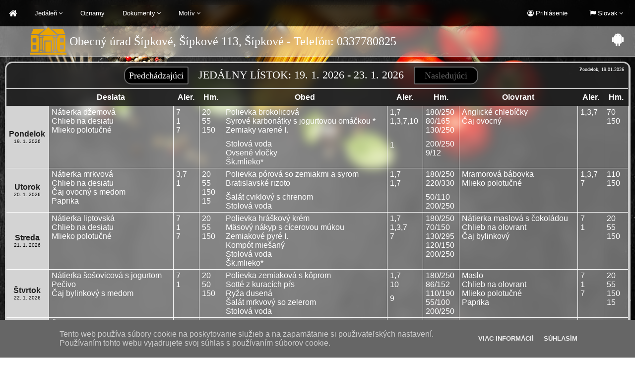

--- FILE ---
content_type: text/html; charset=utf-8
request_url: https://eskoly.sk/sipkove113
body_size: 62457
content:


<!DOCTYPE html PUBLIC "-//W3C//DTD XHTML 1.0 Transitional//EN" "http://www.w3.org/TR/xhtml1/DTD/xhtml1-transitional.dtd">
<html xmlns="http://www.w3.org/1999/xhtml">
<head><title>
	eSKOLY.SK
</title>
    <?php $Version = "1.2.7"; ?>
    <link rel="stylesheet" href="Styles/Content.css?v=&lt;?php echo $Version; ?>" type="text/css" /><link rel="stylesheet" href="Styles/Navbar.css?v=&lt;?php echo $Version; ?>" /><link rel="stylesheet" href="Styles/Login.css?v=&lt;?php echo $Version; ?>" type="text/css" /><link rel="stylesheet" href="Styles/loginmodal.css?v=&lt;?php echo $Version; ?>" type="text/css" /><link rel="stylesheet" href="//maxcdn.bootstrapcdn.com/font-awesome/4.7.0/css/font-awesome.css" /><link rel="stylesheet" href="Styles/jquery-ui.css" /><link href="App_Themes/modra/Style.css" type="text/css" rel="stylesheet" /></head>
<body id="ctl00_mainBody" class="bodyMain" style="background-image:url(../Images/Login/bgBack1.jpg);">
    <div class="vegitop1"></div>
    <form name="aspnetForm" method="post" action="/sipkove113" id="aspnetForm">
<div>
<input type="hidden" name="__EVENTTARGET" id="__EVENTTARGET" value="" />
<input type="hidden" name="__EVENTARGUMENT" id="__EVENTARGUMENT" value="" />
<input type="hidden" name="__VIEWSTATE" id="__VIEWSTATE" value="/[base64]/[base64]/[base64]/[base64]/[base64]/[base64]" />
</div>

<script type="text/javascript">
//<![CDATA[
var theForm = document.forms['aspnetForm'];
if (!theForm) {
    theForm = document.aspnetForm;
}
function __doPostBack(eventTarget, eventArgument) {
    if (!theForm.onsubmit || (theForm.onsubmit() != false)) {
        theForm.__EVENTTARGET.value = eventTarget;
        theForm.__EVENTARGUMENT.value = eventArgument;
        theForm.submit();
    }
}
//]]>
</script>


<script src="/WebResource.axd?d=lipyrfpptBstuiV7DPwxfTCWKTZDiUCFnRs4wCs8F6me0GBNoxdfwmxSSSKmrBILALH1ObRqDE8pow0Mz8RH6BNYOt01&amp;t=638314009380000000" type="text/javascript"></script>


<script type="text/javascript">
//<![CDATA[
if (typeof setCusrorDefault === 'function') setCusrorDefault();//]]>
</script>

<script src="/ScriptResource.axd?d=viGP4w4a-OKc0PxV4Z_7YG7ffsWRvhZEQb7VjzItc0N7bWnkysL44VTuRWncaNbnA6iT0aOVYklluZQSnFqzOLW1cqNXEDlEQSakL_oGh6DeNme7yPiSql5qHMCOa3cE2jQMptqsQxZmB-nW2Vmc4xQouWI1&amp;t=ffffffff9bc22534" type="text/javascript"></script>
<script src="/ScriptResource.axd?d=ipiNic4SdM1xD2xR6bXMZ5tqwrdcxfCUmFBZUzCeHKLgVLXdSJMj-LHYBeL3b42VDZPosrlsrXv5-vAKtkVTJwkIOugKKpqRNatpLfre79-1spKHUaSLKOZIFKkr8T2G9nVv2jjpWwX1Q87F1ALLKAGjKI44HPCfhSbtM_Ebue9cNJRP0&amp;t=ffffffff9bc22534" type="text/javascript"></script>
<script src="/ScriptResource.axd?d=29UB3i3fVW3Jh2sflKd5LUqEjUzpMTTDb4_8UrpT88kiDyazuq_b5XqivOabK-tprS8mnXcjjjQ8DfSnXMsRV8OrVH8SjgAyId3GHlbalkfqnYWNYENF5yPcRuz1Ehl2IhoMsCElp-cBZIng20sFtAuYtI01&amp;t=ffffffff9bc22534" type="text/javascript"></script>
<div>

	<input type="hidden" name="__VIEWSTATEGENERATOR" id="__VIEWSTATEGENERATOR" value="0FEFF468" />
	<input type="hidden" name="__EVENTVALIDATION" id="__EVENTVALIDATION" value="/wEWGgLY3YDIBwL2187bBQL215LdBQL215bdBQL215rdBQL21/7cBQL214LdBQL5147dBQL515LdBQKeiMD3BQLvw5m3BALU2vuhCgKlltXhCAL515bdBQKGp52zCALX4vbyBgK8+djdDAKli7fdCAKW/o4sAsLKypUKArKAwqcNApWUjKEDAqmL5x8C56yPmQ8ClvfVuwYCi7zE6wOPdaBpMZsvyeBy343NaEdKjXTH/A==" />
</div>
        <div id="headerpluscontent">
            <script type="text/javascript">
//<![CDATA[
Sys.WebForms.PageRequestManager._initialize('ctl00$scriptManager', document.getElementById('aspnetForm'));
Sys.WebForms.PageRequestManager.getInstance()._updateControls(['tctl00$updatePanel'], [], [], 90);
//]]>
</script>

            
            <ul id="ctl00_userMenu" class="nav" style="background-color:rgba(0,0,0,0.7);">
                <li><a href="http://www.eskoly.sk/"><i class="fa fa-home fa-lg"></i></a></li>
                <li></li> <!-- Nastenka-->
                <li class="dropdown">
                    <a id="ctl00_LnkBtn2" href="javascript:__doPostBack('ctl00$LnkBtn2','')">Jedáleň</a>       <!-- Jedáleň-->
                    <div class="fulldrop1">
                        <div class="column">
                            <ul>
                                <li><a id="ctl00_LnkBtn21" href="javascript:__doPostBack('ctl00$LnkBtn21','')">Jedálny lístok č.1</a></li> <!-- 1-->
                                <li><a id="ctl00_LnkBtn22" href="javascript:__doPostBack('ctl00$LnkBtn22','')">Jedálny lístok č.2</a></li> <!-- 2-->
                                <li><a id="ctl00_LnkBtn23" href="javascript:__doPostBack('ctl00$LnkBtn23','')">Jedálny lístok č.3</a></li> <!-- 3-->
                                <li><a id="ctl00_LnkBtn24" href="javascript:__doPostBack('ctl00$LnkBtn24','')">Jedálny lístok č.4</a></li> <!-- 4-->
                                <li><a id="ctl00_LnkBtn25" href="javascript:__doPostBack('ctl00$LnkBtn25','')">Jedálny lístok č.5</a></li> <!-- 5-->
                            </ul>
                        </div>
                    </div>
                </li>
                <li></li> <!-- Rozvrh-->
                <li></li> <!-- Známky-->
                <li></li> <!-- Žiaci-->
                <li></li> <!-- Učitelia-->
                <li></li> <!-- Krúžky-->
                <li></li> <!-- Škola-->
                <li></li> <!-- Fórum-->
                <li><a id="ctl00_LnkBtn10" href="javascript:__doPostBack('ctl00$LnkBtn10','')">Oznamy</a></li><!-- Jedáleň-->
                <li class="dropdown">
                    <a id="ctl00_LnkBtn11" href="javascript:__doPostBack('ctl00$LnkBtn11','')">Dokumenty</a>     <!-- Dokumenty-->
                    <div class="fulldrop1">
                        <div class="column">
                            <ul>
                                <li><a id="ctl00_LnkBtn111" href="javascript:__doPostBack('ctl00$LnkBtn111','')">Faktúry</a></li> <!-- Faktúry-->
                                <li><a id="ctl00_LnkBtn112" href="javascript:__doPostBack('ctl00$LnkBtn112','')">Objednávky</a></li> <!-- Objednávky-->
                                <li><a id="ctl00_LnkBtn113" href="javascript:__doPostBack('ctl00$LnkBtn113','')">Ostatné</a></li> <!-- Ostatné-->
                                <li><a id="ctl00_LnkBtn114" href="javascript:__doPostBack('ctl00$LnkBtn114','')">Všetky</a></li> <!-- Vsetky-->
                            </ul>
                        </div>
                    </div>
                </li>
                <li class="dropdown">
                    <a id="ctl00_LnkBtn12" href="javascript:__doPostBack('ctl00$LnkBtn12','')">Motív</a>     <!-- Theme -->
                    <div class="fulldrop1">
                        <div class="column">
                            <ul>
                                <li><a id="ctl00_LinkButton121" class="fa fa-dot-circle-o" href="javascript:__doPostBack('ctl00$LinkButton121','')"> Tmavý motív</a></li>
                                <li><a id="ctl00_LinkButton122" class="fa fa-circle-o" href="javascript:__doPostBack('ctl00$LinkButton122','')"> Svetlý motív</a></li>
                                <li><a id="ctl00_LinkButton123" class="fa fa-circle-o" href="javascript:__doPostBack('ctl00$LinkButton123','')"> Biely motív</a></li>
                            </ul>
                        </div>
                    </div>
                </li>
                <li class="dropdown_language">
                    <a id="ctl00_LngBtn" href="javascript:__doPostBack('ctl00$LngBtn','')"> Slovak</a>
                    <div class="fulldrop">
                        <div class="column">
                            <ul>
                                <li><a id="ctl00_LblSlovak" href="javascript:__doPostBack('ctl00$LblSlovak','')"> Slovak</a></li>
                                <li><a id="ctl00_LblEnglish" href="javascript:__doPostBack('ctl00$LblEnglish','')"> English</a></li>
                            </ul>
                        </div>
                    </div>
                </li>
                <li>
                    <div id="login">
                        
                                <li class="dropdown_login_anonym">
                                    <a id="ctl00_loginView_Label2" href="javascript:__doPostBack('ctl00$loginView$Label2','')"> Prihlásenie</a>
                                </li>
                            
                    </div>
                </li>
            </ul>
            <!-- modal okno ked stravnik klikne na checkbox stmavi sa pozadie -->
            <div id="ctl00_notActive" class="notActiveCSS"> 
              <div>
                <!-- <p>Some text in the Modal..</p> -->
              </div>
            </div>
            <!-- modal okno info message - ked sa zmeni zelena na zltu farbu -->
            <div id="ctl00_infoMsg" class="modalinfo">
              <div class="modalinfocontent">
                <p>Vaša objednávka bola odoslaná. Keď sa zmení žlté políčko naľavo na zeleno Vaša objednávka bude potvrdená.</p>
              </div>
            </div>
            <!-- modal okno cez ktore sa prihlasuje zaciatok-->
            <div id="ctl00_myModal" class="modal">
                <div class="modal-content">
                    <div class="modal-header" >
                        <span id="ctl00_btn_close" class="close">&times</span>
                        <h2 id="ctl00_prihlUdaje">Zadajte svoje prihlasovacie &#250;daje</h2>
                    </div>
                    <div class="modal-body">
                        <div class="control-group">
                            <div class="controls">
                                <input name="ctl00$txtLoginName" type="text" value="Meno..." maxlength="30" size="14" id="ctl00_txtLoginName" class="logTxt1" onfocus="if (this.value == 'Meno...' || this.value == 'Name...') this.value = '';" onblur="if (this.value == '') this.value = 'Meno...';" />
                                <input name="ctl00$txtLoginPass" type="password" maxlength="30" size="14" id="ctl00_txtLoginPass" class="logTxt1" onfocus="if (this.value == 'Heslo...') this.value = '';" onblur="if (this.value == '') this.value = 'Heslo...';" value="Heslo..." />
                                <input type="submit" name="ctl00$btnLogin" value="Prihlásiť" id="ctl00_btnLogin" class="btn-login" />
                            </div>
                        </div>
                    </div>
                    <div class="modal-footer">
                        <h3></h3>
                    </div>
                </div>
            </div>
            <div id="ctl00_lblheader" class="lblheaderStyle" style="background:rgba(255,255,255,0.4);">
                <div id="heading">
                    <a href="sipkove113" id="ctl00_schoolIcon" class="schoolicon" style="background-image:url(../Images/schoolIcon1.png);" title="Návrat na domovskú stránku školy"><img src="../Images/schoolIcon.png" alt="" /></a>
                    <span id="ctl00_lblHeading" class="lblheading" style="Color:white;">Obecný úrad Šípkové, Šípkové 113, Šípkové - Telefón: 0337780825</span>
                </div>
                <div >
                    
                    <a href="https://play.google.com/store/apps/details?id=com.softgl.ejedalen" id="ctl00_androidIcon" class="android" style="Color:White;" title="Stiahnutie aplikácie JEDÁLEŇ pre mobilný telefón"><i class="fa fa-android fa-lg"></i></a>
                </div>
            </div>
            <div id="main">
                <div id="content" >
                    <div id="ctl00_updatePanel">
	
                            <span id="ctl00_tmrAlertBox" style="visibility:hidden;display:none;"></span>
                            
                            
    
    
    
    <div id="ctl00_mainContent_tableJedalen" class="table" style="background:rgba(255,255,255,0.4);">
            <table id="ctl00_mainContent_tblFoodtable" class="foodtable" cellspacing="0" cellpadding="0" border="0" style="border-collapse:collapse;">
		<tr>
			<th id="ctl00_mainContent_tableHeader" class="mainHeader" colspan="10" style="background-color:rgba(0,0,0,0.7);">&nbsp;&nbsp;&nbsp;
                        <div id="ctl00_mainContent_CancelTimeCounter" class="CancelTimeCounterDiv">
                            <span id="ctl00_mainContent_CSCancelDay" title="1"></span><br />
                            <span id="ctl00_mainContent_CSCancelTime" title="00:00:00"></span>
                        </div><input type="submit" name="ctl00$mainContent$lnkPrevious" value="Predchádzajúci" id="ctl00_mainContent_lnkPrevious" class="btnPrev" /><span id="ctl00_mainContent_Label2" class="Label2Txt">JEDÁLNY LÍSTOK: 19. 1. 2026 - 23. 1. 2026</span><input type="submit" name="ctl00$mainContent$lnkNext" value="Nasledujúci" id="ctl00_mainContent_lnkNext" disabled="disabled" class="btnNext" /><div id="ctl00_mainContent_ClockDate" class="ClockDateDiv">
                            <span id="ctl00_mainContent_JDate" style="font: normal 10px Calibri; color: white;">Pondelok, 19.01.2026</span><br />                            
                        </div><span id="ctl00_mainContent_ValidUser" title="False"></span></th>
		</tr><tr>
			<th style="background-color:rgba(0,0,0,0.7);"></th><th style="background-color:rgba(0,0,0,0.7);">Desiata</th><th style="background-color:rgba(0,0,0,0.7);">Aler.</th><th style="background-color:rgba(0,0,0,0.7);">Hm.</th><th style="background-color:rgba(0,0,0,0.7);">Obed</th><th style="background-color:rgba(0,0,0,0.7);">Aler.</th><th style="background-color:rgba(0,0,0,0.7);">Hm.</th><th style="background-color:rgba(0,0,0,0.7);">Olovrant</th><th style="background-color:rgba(0,0,0,0.7);">Aler.</th><th style="background-color:rgba(0,0,0,0.7);">Hm.</th>
		</tr><tr>
			<td class="dayColumn" style="background-color:LightGrey;">Pondelok<br/><span style='color:black'>19. 1. 2026</span></td><td class="foodCell" style="color:white;">Nátierka džemová<br/>Chlieb na desiatu<br/>Mlieko polotučné<br/><br/><br/><br/><br/></td><td class="weightCell" style="color:white;">7<br/>1<br/>7<br/><br/><br/><br/><br/></td><td class="weightCell" style="color:white;">20<br/>55<br/>150<br/><br/><br/><br/><br/></td><td class="foodCell" style="color:white;">Polievka brokolicová<br/>Syrové karbonátky s jogurtovou omáčkou *<br/>Zemiaky varené I.<br/><br/>Stolová voda<br/>Ovsené vločky<br/>Šk.mlieko*<br/></td><td class="weightCell" style="color:white;">1,7<br/>1,3,7,10<br/><br/><br/><br/>1<br/><br/></td><td class="weightCell" style="color:white;">180/250<br/>80/165<br/>130/250<br/><br/>200/250<br/>9/12<br/><br/></td><td class="foodCell" style="color:white;">Anglické chlebíčky<br/>Čaj ovocný<br/><br/><br/><br/><br/><br/></td><td class="weightCell" style="color:white;">1,3,7<br/><br/><br/><br/><br/><br/><br/></td><td class="weightCell" style="color:white;">70<br/>150<br/><br/><br/><br/><br/><br/></td>
		</tr><tr>
			<td class="dayColumnCheck"></td><td class="foodCellCheck" style="border-right:1px solid white;"></td><td class="weightCellCheck" style="border-right:1px solid white;"></td><td class="weightCellCheck" style="border-right:1px solid white;"></td><td class="foodCellCheck" style="border-right:1px solid white;"></td><td class="weightCellCheck" style="border-right:1px solid white;"></td><td class="weightCellCheck" style="border-right:1px solid white;"></td><td class="foodCellCheck" style="border-right:1px solid white;"></td><td class="weightCellCheck" style="border-right:1px solid white;"></td><td class="weightCellCheck" style="border-right:1px solid white;"></td>
		</tr><tr>
			<td class="dayColumn" style="background-color:LightGrey;">Utorok<br/><span style='color:black'>20. 1. 2026</span></td><td class="foodCell" style="color:white;">Nátierka mrkvová<br/>Chlieb na desiatu<br/>Čaj ovocný s medom<br/>Paprika<br/><br/></td><td class="weightCell" style="color:white;">3,7<br/>1<br/><br/><br/><br/></td><td class="weightCell" style="color:white;">20<br/>55<br/>150<br/>15<br/><br/></td><td class="foodCell" style="color:white;">Polievka pórová so zemiakmi a syrom<br/>Bratislavské rizoto<br/><br/>Šalát cviklový s chrenom<br/>Stolová voda<br/></td><td class="weightCell" style="color:white;">1,7<br/>1,7<br/><br/><br/><br/></td><td class="weightCell" style="color:white;">180/250<br/>220/330<br/><br/>50/110<br/>200/250<br/></td><td class="foodCell" style="color:white;">Mramorová bábovka<br/>Mlieko polotučné<br/><br/><br/><br/></td><td class="weightCell" style="color:white;">1,3,7<br/>7<br/><br/><br/><br/></td><td class="weightCell" style="color:white;">110<br/>150<br/><br/><br/><br/></td>
		</tr><tr>
			<td class="dayColumnCheck"></td><td class="foodCellCheck" style="border-right:1px solid white;"></td><td class="weightCellCheck" style="border-right:1px solid white;"></td><td class="weightCellCheck" style="border-right:1px solid white;"></td><td class="foodCellCheck" style="border-right:1px solid white;"></td><td class="weightCellCheck" style="border-right:1px solid white;"></td><td class="weightCellCheck" style="border-right:1px solid white;"></td><td class="foodCellCheck" style="border-right:1px solid white;"></td><td class="weightCellCheck" style="border-right:1px solid white;"></td><td class="weightCellCheck" style="border-right:1px solid white;"></td>
		</tr><tr>
			<td class="dayColumn" style="background-color:LightGrey;">Streda<br/><span style='color:black'>21. 1. 2026</span></td><td class="foodCell" style="color:white;">Nátierka liptovská<br/>Chlieb na desiatu<br/>Mlieko polotučné<br/><br/><br/><br/></td><td class="weightCell" style="color:white;">7<br/>1<br/>7<br/><br/><br/><br/></td><td class="weightCell" style="color:white;">20<br/>55<br/>150<br/><br/><br/><br/></td><td class="foodCell" style="color:white;">Polievka hráškový krém<br/>Mäsový nákyp s cícerovou múkou<br/>Zemiakové pyré I.<br/>Kompót miešaný<br/>Stolová voda<br/>Šk.mlieko*<br/></td><td class="weightCell" style="color:white;">1,7<br/>1,3,7<br/>7<br/><br/><br/><br/></td><td class="weightCell" style="color:white;">180/250<br/>70/150<br/>130/295<br/>120/150<br/>200/250<br/><br/></td><td class="foodCell" style="color:white;">Nátierka maslová s čokoládou<br/>Chlieb na olovrant<br/>Čaj bylinkový<br/><br/><br/><br/></td><td class="weightCell" style="color:white;">7<br/>1<br/><br/><br/><br/><br/></td><td class="weightCell" style="color:white;">20<br/>55<br/>150<br/><br/><br/><br/></td>
		</tr><tr>
			<td class="dayColumnCheck"></td><td class="foodCellCheck" style="border-right:1px solid white;"></td><td class="weightCellCheck" style="border-right:1px solid white;"></td><td class="weightCellCheck" style="border-right:1px solid white;"></td><td class="foodCellCheck" style="border-right:1px solid white;"></td><td class="weightCellCheck" style="border-right:1px solid white;"></td><td class="weightCellCheck" style="border-right:1px solid white;"></td><td class="foodCellCheck" style="border-right:1px solid white;"></td><td class="weightCellCheck" style="border-right:1px solid white;"></td><td class="weightCellCheck" style="border-right:1px solid white;"></td>
		</tr><tr>
			<td class="dayColumn" style="background-color:LightGrey;">Štvrtok<br/><span style='color:black'>22. 1. 2026</span></td><td class="foodCell" style="color:white;">Nátierka šošovicová s jogurtom<br/>Pečivo<br/>Čaj bylinkový s medom<br/><br/><br/></td><td class="weightCell" style="color:white;">7<br/>1<br/><br/><br/><br/></td><td class="weightCell" style="color:white;">20<br/>50<br/>150<br/><br/><br/></td><td class="foodCell" style="color:white;">Polievka zemiaková s kôprom<br/>Sotté z kuracích pŕs<br/>Ryža dusená<br/>Šalát mrkvový so zelerom<br/>Stolová voda<br/></td><td class="weightCell" style="color:white;">1,7<br/>10<br/><br/>9<br/><br/></td><td class="weightCell" style="color:white;">180/250<br/>86/152<br/>110/190<br/>55/100<br/>200/250<br/></td><td class="foodCell" style="color:white;">Maslo<br/>Chlieb na olovrant<br/>Mlieko polotučné<br/>Paprika<br/><br/></td><td class="weightCell" style="color:white;">7<br/>1<br/>7<br/><br/><br/></td><td class="weightCell" style="color:white;">20<br/>55<br/>150<br/>15<br/><br/></td>
		</tr><tr>
			<td class="dayColumnCheck"></td><td class="foodCellCheck" style="border-right:1px solid white;"></td><td class="weightCellCheck" style="border-right:1px solid white;"></td><td class="weightCellCheck" style="border-right:1px solid white;"></td><td class="foodCellCheck" style="border-right:1px solid white;"></td><td class="weightCellCheck" style="border-right:1px solid white;"></td><td class="weightCellCheck" style="border-right:1px solid white;"></td><td class="foodCellCheck" style="border-right:1px solid white;"></td><td class="weightCellCheck" style="border-right:1px solid white;"></td><td class="weightCellCheck" style="border-right:1px solid white;"></td>
		</tr><tr>
			<td class="dayColumn" style="background-color:LightGrey;">Piatok<br/><span style='color:black'>23. 1. 2026</span></td><td class="foodCell" style="color:white;">Šunka<br/>Maslo<br/>Pečivo celozrnné<br/>Čaj ovocný s medom a citrónom<br/><br/><br/></td><td class="weightCell" style="color:white;"><br/>7<br/>1<br/><br/><br/><br/></td><td class="weightCell" style="color:white;">10<br/>20<br/>50<br/>150<br/><br/><br/></td><td class="foodCell" style="color:white;">Polievka hydinové ragú<br/>Závin kysnutý s tvarohovou plnkou<br/><br/><br/>Biela káva<br/>Šk.mlieko*<br/></td><td class="weightCell" style="color:white;">1,7,9<br/>1,3,7,12<br/><br/><br/>7<br/><br/></td><td class="weightCell" style="color:white;">180/250<br/>180/320<br/><br/><br/>150/250<br/><br/></td><td class="foodCell" style="color:white;">Jogurt čokoládový<br/>Stolová voda<br/><br/><br/><br/><br/></td><td class="weightCell" style="color:white;">7<br/><br/><br/><br/><br/><br/></td><td class="weightCell" style="color:white;">100<br/>200<br/><br/><br/><br/><br/></td>
		</tr><tr>
			<td class="dayColumnCheck"></td><td class="foodCellCheck" style="border-right:1px solid white;"></td><td class="weightCellCheck" style="border-right:1px solid white;"></td><td class="weightCellCheck" style="border-right:1px solid white;"></td><td class="foodCellCheck" style="border-right:1px solid white;"></td><td class="weightCellCheck" style="border-right:1px solid white;"></td><td class="weightCellCheck" style="border-right:1px solid white;"></td><td class="foodCellCheck" style="border-right:1px solid white;"></td><td class="weightCellCheck" style="border-right:1px solid white;"></td><td class="weightCellCheck" style="border-right:1px solid white;"></td>
		</tr>
	</table>
        </div>
    <div id="ctl00_mainContent_tablePoznamka" class="poznamka" style="background:rgba(255,255,255,0.4);">
            <span id="ctl00_mainContent_Note1" style="Color:white;font-weight:bold;">ALERGÉNY</span><span id="ctl00_mainContent_dvojBodka1" style="Color:white;font-weight:bold;padding-left:26px;">:</span>
            <div id="ctl00_mainContent_DivTxt1" style="padding-left:115px;margin-top:-16px;">
                <span id="ctl00_mainContent_Txt1" style="Color:white;"> 1-Obilniny, 2-Kôrovce, 3-Vajcia, 4-Ryby, 5-Arašidy, 6-Sója, 7-Mlieko, 8-Orechy, 9-Zelér, 10-Horčica, 11-Sézam, 12-Siričitany, 13-Vlčí bôb, 14-Mäkkýše</span>
            </div><br />
            <span id="ctl00_mainContent_Note2" style="Color:white;font-weight:bold;">POZNÁMKA</span><span id="ctl00_mainContent_dvojBodka2" style="Color:white;font-weight:bold;padding-left:20px;">:</span>
            <div id="ctl00_mainContent_DivTxt2" style="padding-left:115px;margin-top:-16px;">
                <span id="ctl00_mainContent_Txt2" style="Color:white;">Zmena jedálneho lístka je vyhradená. Pri príprave jedál sa nepoužívajú geneticky modifikované potraviny. Mlieko a mliečne výrobky, ovocie, zelenina ,,Školského programu,, EÚ s finančnou pomocou EÚ. Krajina pôvodu mäsa EÚ.</span>
            </div><br /><br />
            
            
        </div>
    
    
    

                        
</div>
                </div>
            </div>
        </div>
        <!-- FOOTER -->
        <div id="ctl00_footer" class="footerStyle" style="background:rgba(180,180,180,0.5);;">
            <div class="row1">
                <div class="colImg">
                    <a id="ctl00_logoEskoly" href="https://www.eskoly.sk"><img src="Images/logo_light1.png" style="border-width:0px;" /></a>
                </div>
                <div class="col-lg-1">
                    <div id="ctl00_lineHorizA" class="lineHoriz" style="background-image:url(../Images/line_horiz1.png);"></div>
                    <a id="ctl00_kontaktNaIco" class="fa fa-address-card fa-2x" style="Color:White;"></a>
                    <a id="ctl00_kontaktNa" class="footer-title" style="Color:#f6b900;">Kontakt</a><br /><br />
                    <a id="ctl00_footTxt1" class="footer-txt" style="Color:White;">Obecný úrad Šípkové, Šípkové 113, Šípkové<br><br></a>
                    <a id="ctl00_phone1" class="footer-txt" style="Color:White;">Telefón1:0337780825<br></a>
                    <a id="ctl00_phone2" class="footer-txt" style="Color:White;">Telefón2:<br><br></a>
                    <a id="ctl00_mailtxt" class="footer-txt" style="Color:White;">E-mail: </a>
                    <a id="ctl00_smail" onmouseover="this.href=this.href.replace('@@','.')" href="mailto:" style="color:White;">jedáleň</a>

                </div>
                <div class="col-lg-1">
                    <div id="ctl00_lineHorizB" class="lineHoriz" style="background-image:url(../Images/line_horiz1.png);"></div>
                    <a id="ctl00_potrebujetePomocIco" class="fa fa-globe fa-2x" style="Color:White;"></a>
                    <a id="ctl00_potrebujetePomoc" class="footer-title" style="Color:#f6b900;">Spr&#225;vca web str&#225;nky</a><br /><br />
                    <a id="ctl00_footTxt2" class="footer-txt"></a><span id="ctl00_smeVam" style="Color:White;">SOFT-GL spol. s r.o.<br>Rampová 4<br>040 01 Košice<br><br>E-mail: </span><a id="ctl00_admail" onmouseover="this.href=this.href.replace('@@','.')" href="mailto:admin@eskoly@@sk" style="color:White;">admin</a>
                </div>
                <div class="col-lg-1">
                    <div id="ctl00_lineHorizC" class="lineHoriz" style="background-image:url(../Images/line_horiz1.png);"></div>
                    <a id="ctl00_pocetNavstevIco" class="fa fa-users fa-2x" style="Color:White;"></a>
                    <a id="ctl00_pocetNavstev" class="footer-title" style="Color:#f6b900;">Počet n&#225;vštev-web</a><br /><br />
                    <span id="ctl00_lblCounter" style="Color:White;">Počet návštev: 4649 | Dnes: 7</span><br /><br />
                    <a id="ctl00_domaceStranky" class="footer-txt" style="Color:White;">Domáce stránky:</a><br />
                    <a id="ctl00_HyperLink1" href="http://www.softgl.com" style="color:White;">www.softgl.com</a><br />
                    <a id="ctl00_HyperLink2" href="http://www.artedu.sk" style="color:White;">www.artedu.sk</a><br />                    
                </div>
            </div>
        </div>
        <div class="vegi2"></div>
        <div class="row2">
            <a class="footer-txt-left">Copyright &copy; <script type="text/javascript">document.write(Date().substr(11, 4))</script> SOFT-GL Ltd. All rights reserved.</a>
        </div>
    

<script type="text/javascript">
//<![CDATA[
Sys.Application.initialize();
Sys.Application.add_init(function() {
    $create(Sys.UI._Timer, {"enabled":false,"interval":5000,"uniqueID":"ctl00$tmrAlertBox"}, null, null, $get("ctl00_tmrAlertBox"));
});
//]]>
</script>
</form>
    <script type="text/javascript" src="../JavaScript/prototype.js"></script>
	<script type="text/javascript" src="../JavaScript/scriptaculous.js?load=effects,builder"></script>
	<script type="text/javascript" src="../JavaScript/lightbox.js"></script>    
    <script type="text/javascript" src='../JavaScript/cookiechoices.js?ver=1.0.0'></script>
    <script type="text/javascript" src='../JavaScript/refresh.js?v=<?php echo $Version; ?>'></script>
    <script type="text/javascript">
        document.addEventListener('DOMContentLoaded', function(event) {
            window.cookieChoices && cookieChoices.showCookieConsentBar && cookieChoices.showCookieConsentBar(
              (window.cookieOptions && cookieOptions.msg) || 'Tento web pou\u017e\xedva s\xfabory cookie na poskytovanie slu\u017eieb a na zapam\xe4tanie si pou\u017eivate\u013esk\xfdch nastaven\xed. Pou\u017e\xedvan\xedm tohto webu vyjadrujete svoj s\xfahlas s pou\u017e\xedvan\xedm s\xfaborov cookie.',
              (window.cookieOptions && cookieOptions.close) || 'Súhlasím',
              (window.cookieOptions && cookieOptions.learn) || 'Viac inform\xe1ci\xed',
              (window.cookieOptions && cookieOptions.link) || 'http://sk.linguee.com/anglick%C3%BD-slovensk%C3%BD/preklad/cookie+policy.html');
        });
    </script>
    <script type="text/javascript">
        function init() {
            if (document.querySelector('#carousel') != null) {
                // enable carousel
            }
        }
    </script>
    <script type="text/javascript" src="../JavaScript/jquery-1.12.4.js"></script>
    <script type="text/javascript" src="../JavaScript/jquery-ui.js"></script>
    <script type="text/javascript">
        function pageLoad() {
            $.datepicker.setDefaults($.extend({},
                {
                    showOn: 'focus',
                    showAnim: 'fadeIn',
                    changeMonth: true,
                    changeYear: true,
                    dateFormat: 'dd.mm.yy',
                    dayNamesMin: ["Ne", "Po", "Ut", "St", "Št", "Pi", "So"],
                    monthNamesShort: ["Jan", "Feb", "Mar", "Apr", "Máj", "Jún", "Júl", "Aug", "Sep", "Okt", "Nov", "Dec"],
                    prevText: "",
                    nextText: "",
                    hideIfNoPrevNext: true,
                    firstDay: 1 // Start with Monday
                })
            );
            $("[id*=CalendarBox]").datepicker({
                onSelect: function () {
                    __doPostBack();
                },
                onClose: function (dateText, inst) {
                    //$("[id*=ddlClass]").focus();
                    //__doPostBack();
                },
            });
        }
    </script>
</body>
</html>


--- FILE ---
content_type: text/css
request_url: https://eskoly.sk/Styles/Content.css?v=%3C?php%20echo%20$Version;%20?%3E
body_size: 19567
content:
html {
    position: relative;
    min-height: 100%;
    box-sizing: border-box;
    min-width: 1024px;
}

.bodyMain {
    padding: 0;
    margin: 0 0 220px; /* bottom = footer height */
    background:url(../Images/Login/bgBack1.jpg) no-repeat center center;
    background-size: cover;
    font: normal 10pt Verdana, Tahoma, Helvetica, Arial, Calibri;
    cursor: default;
}

::-webkit-scrollbar{
    width: 10px;
    height: 10px;
    padding-top: 40px;
}

::-webkit-scrollbar-track{
    -webkit-box-shadow: inset 0 0 1px rgba(0,0,0,0.3);
    border: 1px solid black;
    background: rgb(41,41,41);
    border-radius: 10px;
    margin-left: 6px;
    margin-right: 6px;
}
::-webkit-scrollbar-thumb{
    border-radius:10px;
    height: 30px;
    width: 8px;
    border: 1px solid black;
    background: rgb(111,111,111);
    background: -webkit-linear-gradient(rgb(200,200,200), rgb(150,150,150));
}

::-webkit-scrollbar-track-piece {
    height: 30px;
    width: 30px;
}

.lblheaderStyle {
    position: relative;
    width: 100%;
    height: 60px;
    border-bottom: 1px solid rgba(255,255,255,0.5);
}

#heading {
    display: inline-block;
    width: 900px;
    float: left;
    margin: 8px 0 0 70px;
    align-content: center;
    font: bold 22px Calibri; /*velkost a typ fontu*/
    text-decoration: none;
}

.lblheading {
    display: table-cell;
    padding: 0 20px 0 70px;
    position: absolute;
    margin: 0 100px 0 0;
    top: 50%;
    -ms-transform: translateY(-50%);
    transform: translateY(-50%);
    font: normal 24px Calibri !important;
}

#content {
    position: relative;
    padding: 10px 15px 20px 10px;
}

.table, .nastenkaTable, .nastavTable, .lblheaderStyle, .poznamka {
    backdrop-filter: blur(10px);
    -webkit-backdrop-filter: blur(10px);
}

.table {
    border:3px solid rgba(255,255,255,0.6);
    border-radius: 15px;
    -webkit-border-radius: 15px;
    -moz-border-radius: 15px;
    overflow-x: auto;
    overflow-y: hidden;
    width: 100%;
    min-height: 100%;
}

.poznamka {
    background: rgba(255,255,255,0.4);
    height: 100%;    
    border:3px solid rgba(255,255,255,0.6);
    border-radius: 15px;
    -webkit-border-radius: 15px;
    -moz-border-radius: 15px;
    padding: 10px 10px 10px 10px;
    margin-right: -6px;
    margin-top: 10px;
    color: white;
}

.footerStyle {
    position: absolute;
    height: 230px;
    bottom: 0;
    width: 100%;
    color: #ddd;
    text-align: center;
    z-index: 2;
    backdrop-filter: blur(5px);
    -webkit-backdrop-filter: blur(5px);
    background: rgba(180,180,180,0.5);
}

.row1 {
    margin-top: 10px;
    display: flex; /* zabrani scrolovaniu textu vo footer */
}

.footer-txt-left {
    display: inline-block;
    font: normal 10pt Helvetica;
    font-size: 14px;
    color: #705f58;
    padding-top:38px;
}

.footer-globe {
    display: block;
    margin: -25px auto;
}

.footer-vlajka {
    display: table-cell;
    float: right;
    margin-top: -21px;
    padding-right: 100px;
}

.footer-title {
    margin-top: -21px;
    font: bold 10pt Helvetica;
    font-size: 16px;
    color: #f6b900;
}

.schoolicon {
    display: table-cell;
    float: left;
    margin-top: -6px;
    margin-left: -10px;
}

.logTxt1 {
    position: relative;
    float: left;
    width: 120px;
    height: 26px;
    background: rgba(255,255,255,0.5);
    border: 2px solid rgba(255,255,255,0.4);
    border-radius: 3px;
    box-shadow: none;
    color: #666;
    font: normal 18px Calibri;
    text-decoration: none;
    line-height: 20px;
    margin-top: 38px;
    margin-right: 10px;
    transition: all 0.3s ease 0s;
    vertical-align: middle;
}

.btn-login {
    display: inline-block;
    border:2px solid rgba(255,255,255,0.4);
    color: white;
    border-radius: 15px;
    -webkit-border-radius: 15px;
    -moz-border-radius: 15px;
    font: normal 18px Calibri;
    text-decoration: none;
    width: 100px;
    height: 35px;
    margin-left: 24px;
    margin-top: 38px;
    background-color: black;
    cursor: pointer;
}

.btnPrev {
    margin-right: 20px;
    border-radius: 15px 3px 3px 15px;
    -webkit-border-radius: 15px 3px 3px 15px;
    -moz-border-radius: 15px 3px 3px 15px;
}

.btnNext {
    margin-left: 20px;
    border-radius: 3px 15px 15px 3px;
    -webkit-border-radius: 3px 15px 15px 3px;
    -moz-border-radius: 3px 15px 15px 3px;
}

.btnPrev, .btnNext {
    display: inline-block;
    border: 2px solid rgba(255,255,255,0.4);
    color: white;
    font: normal 18px Calibri;
    width: 130px;
    height: 36px;
    background-color: black;
    cursor: pointer;
    text-decoration: none;
}

.btnNext:disabled, .btnNext[disabled] {
    color: #686868;
    cursor: default;
}

.efakTop {
    border-bottom: 1px solid white; /* ciara pod textom Zmena hesla*/
    background-color: rgba(255,255,255,0.6);
    backdrop-filter: blur(10px);
    -webkit-backdrop-filter: blur(10px);
    color: white;
    height: 40px;
    margin-left: -20px;
    margin-right: -20px;
    margin-top: -40px;
    padding-left: 20px;
    padding-top: 10px;
}
.dochTop {
    border-bottom: 1px solid white; /* ciara pod textom Zmena hesla*/
    background-color: rgba(255,255,255,0.6);
    backdrop-filter: blur(10px);
    -webkit-backdrop-filter: blur(10px);
    height: 40px;
    margin-left: -20px;
    margin-right: -20px;
    margin-top: -40px;
    padding-left: 20px;
    padding-top: 10px;
}

.efakGroupBtnsBack {
    border-bottom: 1px solid white; /* ciara pod textom Zmena hesla*/
    background-color: rgba(255,255,255,0.6);
    color: white;
    height: 50px;
    margin-left: -20px;
    margin-right: -20px;
}

.efakGroupBtns {
    padding-top: 10px;
    margin-left: 20px;
}

.btnDocPrev {
    border-radius: 15px 3px 3px 15px;
    -webkit-border-radius: 15px 3px 3px 15px;
    -moz-border-radius: 15px 3px 3px 15px;
}

.btnDocNext {
    border-radius: 3px 15px 15px 3px;
    -webkit-border-radius: 3px 15px 15px 3px;
    -moz-border-radius: 3px 15px 15px 3px;
}

.btnDocNext:disabled, .btnDocNext[disabled] {
    color: #b5afaf;
    cursor: default;
}

.btnDocPrev, .btnDocNext {
    position: relative;
    top:-1px;
    display: inline-block;
    background-color: black;
    border:2px solid rgba(255,255,255,0.4);
    color: white;
    font: normal 18px Calibri;
    width: auto;
    height: 24px;
    cursor: pointer;
    text-decoration: none;
}

.dropBtnL {
    position: relative;
    background-color: black;
    border: 2px solid rgba(255,255,255,0.4);
    color: white;
    width: auto;
    height: 30px;
    padding: 1px 0px;
    margin-left: 0px;
    font: normal 18px Calibri; /*velkost a typ fontu*/
    border-radius: 15px 15px 3px 15px;
    cursor: pointer;
}

.DochTxt {
    font: bold 20px Calibri; /*velkost a typ fontu*/
}

.calBtn {
    background-color: black;
    color: white;
    width: auto;
    height: 30px;
    padding: 1px 0px;
    margin-left: 0px;
    font: normal 18px Calibri; /*velkost a typ fontu*/
    border: 2px solid #a8a699;
    border-radius: 1px 1px 1px 1px;
    cursor: pointer;
}

.Label2Txt {
    color: white;
    font: normal 22px Calibri;
}

.CancelTimeCounterDiv {
    color: white;    
    float: left;
    margin: 0 0 -5px 10px;
}

.ClockDateDiv {
    display: inline-block;
    position: relative;
    color: white;    
    float: right;
    margin: 0 0 -5px 0;
}

DateCss {
    font: normal 10px Calibri;
}

.colImg {
    display: block;
    margin: 45px auto;
    padding-right:10px;
    min-width: 260px;
}

.lineHoriz{
    position: absolute;
    height: 187px;
    width: 6px;
    margin-left: -30px;

}

.col-lg-1 {
    padding-left: 15px;
    text-align: left;
    position: relative;
    width: 25%;
}

.nastenkaTable {
    position: relative;
    width: 100%;
    height: 100%;
    padding-top: 20px;
    border:3px solid rgba(255,255,255,0.6);
    border-radius: 15px;
    -webkit-border-radius: 15px;
    -moz-border-radius: 15px;
    overflow: hidden;
}

.nastenkaObsah {
    margin: 20px;
}

.nastavTable {
    position: relative;
    width: 500px;
    height: 380px;
    padding-top: 20px;
    border: 3px solid white;
    border-radius: 15px;
    -webkit-border-radius: 15px;
    -moz-border-radius: 15px;
    overflow: hidden;
}

.passChange {
    border-bottom: 1px solid white; /* ciara pod textom Zmena hesla*/
    background-color: #131313; /* pozadie pod textom Zmena hesla*/
    color: white;
    height: 30px;
    margin: -18px 0 0 0;
}
.settingsTxtChange {
    color: white;
    font: normal 20px Calibri;
    margin-left:130px;
}

.settingsGrp {
    position: relative;
    float: left;
    border: 0px solid red;
    margin: 0 0 0 0;
    height: 30px;
    top: 50%;
    -ms-transform: translateY(-50%);
    transform: translateY(-50%);
    width: 96%;
}
.settingsTxt {
    position: absolute;
    margin: 0 0 0 0px;
    color: white;
    font: normal 16px Calibri;
}

.settingsEdit {
    position: absolute;
    width: 180px;
    height: 20px;
    margin: 0 0 0 140px;
}

.settingsEditWeb {
    position: absolute;
    width: 320px;
    height: 20px;
    margin: 0 0 0 140px;
}

.settingsEditPhone1 {
    position: absolute;
    width: 146px;
    height: 20px;
    margin: 0 0 0 140px;
}

.settingsEditPhone2 {
    position: absolute;
    width: 146px;
    height: 20px;
    margin: 0 0 0 314px;
}

.settingsEdit, .settingsEditWeb, .settingsEditPhone1, .settingsEditPhone2 {
    background: rgba(255,255,255,0.5);
    border: 2px solid rgba(255,255,255,0.4);
    border-radius: 3px;
    color: black;
    font: normal 18px Calibri;
    line-height: 20px;
    transition: all 0.3s ease 0s;
    vertical-align: middle;
}

.settingsBtn {
    margin: -10px 0 20px 162px;
    border:2px solid rgba(255,255,255,0.4);
    color: white;
    border-radius: 15px;
    -webkit-border-radius: 15px;
    -moz-border-radius: 15px;
    font: normal 18px Calibri;
    width: 148px;
    height: 30px;
    background-color: black;
    cursor: pointer;
}

.standartBtn {
    background-color: black;
    border: 2px solid rgba(255,255,255,0.4);
    color: white;
    border-radius: 15px;
    -webkit-border-radius: 15px;
    -moz-border-radius: 15px;
    font: normal 18px Calibri;
    text-decoration: none;
    width: auto;
    height: 30px;
    cursor: pointer;
    padding-left: 5px;
    padding-right: 5px;
}

.fileUploadBtn {
    display: inline-block;
    border: 3px solid #a8a699;
    overflow: hidden;
    color: #666;
    text-align: center;
    vertical-align: middle;
    font-family: Arial;
    background-color: #e2dec8;
    border-radius: 3px;
    -moz-border-radius: 3px;
    -webkit-border-radius: 3px;
    height: 26px;
    cursor: pointer;
}

.imageTxt {
    color: white;
}

@media (min-width: 1100px) {
    .col-lg-1 {
        float: left;
    }
}

.university {
    float: right;
    margin: 4px 0 0 10px;
    font: normal 16px Calibri;
    text-decoration: none;
}

.android {
    float: right;
    margin: 15px 23px 0 0;
    font: normal 22px Calibri;
    font-weight: 900;
    text-decoration: none;
    cursor: pointer;
}

#login {
    display:inline; /* kvoli ie margin doubling */
    float:right;
    margin:7px 17px 0 0;
}

/* *************************** Custom prvky *************************** */

#loginText {
margin:2px 3px 0 0;
}

#login input  {
text-align:center;
}

/* *************************** Custom triedy *************************** */

.alertBox {
    z-index: 999;
    position:absolute;
    margin-top:300px;
    margin-right:300px;
    padding: 10px 15px 10px 15px;
    border: 3px solid #ddd;
    border-radius: 4px;
    background:#ff0000;
    color:white;
    font: normal 16px Calibri; /*velkost a typ fontu*/
}

.textLine {
width:578px;
}

.noborder {
border: 0px;
}

.dark{
background:#ddd;
}

.eventCell a {
text-decoration:underline;
}

.dropDownListWide {
width:165px;
}

.forumTop {
    border-bottom: 1px solid white; /* ciara pod textom Zmena hesla*/
    background-color: #131313; /* pozadie pod textom Zmena hesla*/
    color: white;
    height: 40px;
    margin-left: -20px;
    margin-right: -20px;
    margin-top: -20px;
    padding-left: 20px;
    padding-top: 10px;
}

.forumstrip {
    background-color:#f6b900;
    padding:5px;
    font-size:10px;
    font-weight:bold;
    margin-top:6px;
}

.forumText {
    padding:10px 10px 0px 10px;
    color: white;
}

.forumDelBtn {
    float: right;
    color: #d00000;
    text-decoration:none;
}

/* *************************** Formatovanie tabuliek *************************** */

.tblColumnName {
vertical-align:top;
padding:0 10px 14px 0;
}

.tblColumnName p {
text-align:right;
white-space:nowrap;
}

.tblColumnText {
vertical-align:top;
padding:0 0 14px 0;
}

.timetable {
border: 1px solid black;
}

.timetable th, .timetable  td {
border: 1px solid black;
width:50px;
white-space:nowrap;
text-align:center;
}

.timetable th {
background-color: #ddd;
padding:8px;
}

.timetable td {
padding: 13px 8px;
}

.timetable .dayColumn {
    background-color: #ddd;
    font-weight:bold;
}

.timetable input {
width:40px;
}

.attendance {
border: 1px solid black;
}

.attendance td {
padding: 5px 8px;
white-space:nowrap;
}

.attendance .nameColumn {
background-color: #eee;
text-align:right;
width:198px;
}

.attendance .classNameRow {
background-color: #ccc;
font-size:11px;
font-weight:bold;
text-align:center;
padding: 0px;
height:20px;
}
/************************* Jedalny listok *******************************/
.foodtable {
    /* DESIATA OBED OLOVRANT pozadie */
    font-weight: normal;
    font-size: 16px;
    color: white;
    width:100%;
}

.foodtable td {
    padding: 0px 5px;
}

.foodtable th {
    border-top: 1px solid white; /* ciara nad textom Desiata Obed Olovrant*/
    background-color: #131313;   /* pozadie pod textom Desiata Obed Olovrant*/
    color: white;
    padding: 8px;
    white-space: nowrap;
}

.foodtable .dayColumn {
    border-top:1px solid white;   /* Po,Ut,St,St,Pi biela ciara hore */
    border-right:1px solid white; /* Po,Ut,St,St,Pi napravo okraj */
    background-color: #f6b900;    /* Po,Ut,St,St,Pi pozadie farba */
    height:100%;
    padding-top:10px;
    padding-bottom:10px;
    font-weight:bold;
    text-align:center;
    vertical-align:middle;
    color: #1F1F1F;
}

.foodtable .dayColumn span {
    color: white;
    font-size:10px;
    font-weight:normal;
}

.foodtable .weightCell {
    border-top:1px solid white;   /* Aler. Hm. biela ciara pod textom*/
    border-right:1px solid white; /* Aler. Hm. biela ciara vpravo*/
    color: white;                 /* hmotnost texty*/
    vertical-align:top;
    padding-top:3px;
    padding-bottom:3px;    
}

.foodtable .foodCell {
    border-top:1px solid white; /* biela ciara nad Natierka syr....*/
    border-right:1px solid white; /* biela ciara nad Natierka syr....*/
    color: white;                 /* Polievka gazdovska - farba*/
    min-width:100px;
    vertical-align:top;
    padding-top:3px;
    padding-bottom:3px;
}

.foodtable .foodCellCheck {
    text-align:center;
}

.foodtable .dayColumnCheck {

}

.foodtable .weightCellCheck {

}

.foodtable .SX1 {
    background-color:#FFFFDE;
}

.foodtable .SX2 {
    background-color:#FFFFCD;
}

.foodtable .doSync {
    background-color: rgba(246,185,0,0.8);    /* Po,Ut,St,St,Pi pozadie farba */
    border-right:1px solid white;
}

.foodtable .noSync {
    background-color: rgba(25,140,25,0.8);    /* Po,Ut,St,St,Pi pozadie farba */
    border-right:1px solid white;
}

.settings {

}

.settings td {
text-align:right;
padding:5px;
}

/* *************************** Nastavenie komponentov Dochadzka *************************** */
.dochadzkaA {
    padding: 10px 25px;
}
.dochadzkaB {
    padding: 10px 13px;
}
/* *************************** Nastavenie komponentov *************************** */
input {
    font-family: Verdana, Tahoma, Helvetica, Arial;
    margin: 0px;
}

select {
font-family: Verdana, Tahoma, Helvetica, Arial;
margin:0 0 -2px 0; /* vertikalne zarovnanie textu */
}

textarea {
font-family: Verdana, Tahoma, Helvetica, Arial;
font-size:12px;
width:578px;
height:180px;
}

table {
margin:-2px;
}

table p {
margin:0px;
}

/* *************************** Nastavenie pisma *************************** */

p {
margin:0 0 14px 0;
text-align:justify;
line-height:20px;
}

h1 {
font-size: 14pt;
font-weight: bold;
margin:0px;
}

h2 {
font-size: 13pt;
font-weight: bold;
margin:0 0 14px 0;
}

br {
line-height:10px;
}

/* *************************** Specialne pismo *************************** */

.txtGray {
color:gray;
font-size:10px;
font-weight:normal;
}

.lnkButton {
    font-size:10px;
    font-weight:normal;
}

.imgLink {
    text-decoration: none;
}

.imgPreview {
    border: 1px solid white;
    border-radius: 5px;
    -webkit-border-radius: 5px;
    -moz-border-radius: 5px;
    overflow: hidden;
    background-size: cover;
    margin-right:20px;
}
/* *************************** Blur box *************************** */
.panel1 {
    background-color: rgba(255,255,255,0.1);
    color: white;
    position: absolute;
    top: 10.6%;
    left: 2%;
    transform: translate(-1.0%, -1.0%);
    z-index: 1;
    width: 50%;
    height: 50%;
    text-align: center;
    backdrop-filter: blur(30px);
    -webkit-backdrop-filter: blur(30px);
    box-shadow: 10px 10px 10px rgba(10,10,10,0.1);
    border-radius: 20px;
    border-color: rgba(255,255,255,0.4);
    background-clip: padding-box;

}
/* *************************** Lightbox *************************** */

#lightbox{	position: absolute;	left: 0; width: 100%; z-index: 100; text-align: center; line-height: 0;}
#lightbox img{ width: auto; height: auto;}
#lightbox a img{ border: none; }
#outerImageContainer { position: relative; background-color: rgba(66,66,66,0.4); border: 1px solid #ddd; border-radius: 10px; -webkit-border-radius: 10px; -moz-border-radius: 10px; overflow: hidden; width: 250px; height: 250px; margin: 0 auto; }
#imageContainer > #hoverNav{ left: 0;}
#imageContainer { padding: 10px; }
#loading{ position: absolute; top: 40%; left: 0%; height: 25%; width: 100%; text-align: center; line-height: 0; }
#hoverNav{ position: absolute; top: 0; left: 0; height: 100%; width: 100%; z-index: 10; }
#hoverNav a{ outline: none;}
#prevLink, #nextLink{ width: 49%; height: 100%; background-image: url(../[data-uri]); /* Trick IE into showing hover */ display: block; }
#prevLink { position: absolute; top: 32%; }
#nextLink { position: absolute; top: 32%; }
#prevLink { left: 0; float: left; }
#nextLink { right: 0; float: right;}
#prevLink:hover, #prevLink:visited:hover { background: url(../images/prevlabel.png) left 15% no-repeat; }
#nextLink:hover, #nextLink:visited:hover { background: url(../images/nextlabel.png) right 15% no-repeat; }
#imageDataContainer{ font: 10px Verdana, Helvetica, sans-serif; background-color: transparent; margin: 0 auto; line-height: 10px; overflow: auto; width: 100%	; }
#imageData{	padding:0 10px; color: #666; }
#imageData #imageDetails{ width: 100%; float: left; text-align: left; }
#imageData #caption{ font-weight: bold;	}
#imageData #numberDisplay{ display: block; padding-bottom: 1.0em;text-align: left; }
#lightbox #bottomNavClose{ float:right;  vertical-align:bottom; padding-right:50px; margin-top:-50px; }
#overlay{ position: absolute; top: 0; left: 0; z-index: 90; width: 100%; height: 500px; background-color: #000; }

/* ********************** rating ****************   */
.divRate::before {
    font-family: "FontAwesome";
    font-weight:400;
    content: "\f006";
    color: #3b0000;
}

.divRate {
    float: left;
    margin: 0 5px 10px 0;
    text-decoration: none;
    cursor: pointer;
}

/* ********************** check box ****************   */
.checkBox {
    transform: scale(2.0);
    margin: 0 5px 8px 0;
    float: right;
}

--- FILE ---
content_type: text/css
request_url: https://eskoly.sk/Styles/Navbar.css?v=%3C?php%20echo%20$Version;%20?%3E
body_size: 4150
content:
/* Basic Style */
label.mobile_menu span {
	margin-left: 10px;
	color: white;
	display: none;
}

.nav {
    font-family: 'Orienta', sans-serif;
    font-weight: 400; /* 400 thinner */
    font-size: 13px;
    line-height: 13px;
    position: relative;
    padding: 0 0 0 4px; /* Fix for inline-block spacing*/
    margin: 0;
    background-color: #131313;
	backdrop-filter: blur(10px);
	-webkit-backdrop-filter: blur(10px);
	z-index: 999;
}


.nav a, .nav a:link, .nav a:visited, .nav a:hover, .nav a:focus, span {
	color: white;
	text-decoration: none;
}


.nav > li {
	display: inline-block;
	text-align: center;
	margin-left: -4px; /* For the inline-block spacing */
}



.nav > li > a {
	padding:20px 18px;
	display: block;
}

.nav > li:hover > a{
	color: white;
}

.nav > li:hover {
	background-color: rgba(80,80,80,0.9);
}

.nav > li > .fulldrop {
	opacity: 0;
	visibility: hidden;
	position: absolute;
	list-style: none;
	top:53px;
	left: 0px;
	background-color: rgba(80,80,80,0.9);
	width: 100%;
	min-height: 100px;
	text-align: left;
	margin-top:30px;
	padding: 0;
	z-index: 99;
	overflow: hidden;
    box-shadow: 0px 8px 16px 0px rgba(0,0,0,0.2);
    border-radius: 0px 5px 5px 5px;
    -webkit-border-radius: 0px 5px 5px 5px;
    -moz-border-radius: 0px 5px 5px 5px;
}

.nav > li:hover .fulldrop {
	opacity: 1;
	visibility: visible;
	margin-top: 0px;
}

.nav > li > .fulldrop > .column > ul li :hover {
    /*background-color: #f1f1f1*/
    color: #f6b900;
}


.nav > li > .fulldrop1 {
	opacity: 0;
	visibility: hidden;
	position: absolute;
	list-style: none;
	top:53px;
	background-color: rgba(80,80,80,0.9);
	min-height: 100px;
    max-width: 200px;
	text-align: left;
	margin-top:30px;
	padding: 0;
	z-index: 99;
	overflow: hidden;
    box-shadow: 0px 8px 16px 0px rgba(0,0,0,0.2);
    border-radius: 0px 5px 5px 5px;
    -webkit-border-radius: 0px 5px 5px 5px;
    -moz-border-radius: 0px 5px 5px 5px;
}

.nav > li > .fulldrop1 > .column > ul li :hover {
    /*background-color: #f1f1f1*/
    color: #f6b900;
}

.nav > li > .fulldrop1 > .column > ul li {
    display: inline-block;
    min-width: 120px;
    height:auto;
    text-align: left;
    font-family: 'Orienta', sans-serif;
    font-weight: 400; /* 400 thinner */
    font-size: 13px;
}

.nav > li:hover .fulldrop1 {
	opacity: 1;
	visibility: visible;
	margin-top: 0px;
}

.nav ul li:hover:after {
	color: white;
}

.nav > li:hover .coldrop {
	opacity: 1;
	visibility: visible;
	margin-top: 0px;
}

.nav .coldrop .column {
    width: 130px;
    margin:0 9px;
}

.nav .column {
	width: 14.1%;
	float: left;
	color:black;
	margin: 20px 0 0 20px;
}

.nav .column ul {
	padding: 0;
	margin: 0;
}

.nav .column ul li {
	padding: 0;
	list-style: none;
	font-size: 13px;
}

.nav .column h3 {
	font-size: 14px;
	padding: 14px 0;
	font-weight: 400;
	margin: 5px 0 5px 0;
}

.nav .column ul li a {
	display: block;
	padding: 0 0 15px 0;
}

/* Arrows */
.nav > li.dropdown > a:after {
	 content: " \f107";
	 font-family: FontAwesome;
	 color: #fff;
}

.nav ul li.dropdown:after {

  position: absolute;
  left: 170px;
  font-family: FontAwesome;
  display: inline-block;
  color: #fff;
  margin-left: 10px;
  margin-top: 2px;
}

/* Language Slovak, English*/
.nav > li.dropdown_language {
    float: right;
    padding: 0px 6px;
    position: relative;
}
.nav > li.dropdown_language > a:before {
    content: " \f024";
    font-family: FontAwesome;
    color: #fff;
}

.nav ul li.dropdown_language:after {
    position: absolute;
    left: 170px;
    font-family: FontAwesome;
    display: inline-block;
    color: #fff;
    margin-left: 10px;
    margin-top: 2px;
}

.nav > li.dropdown_language > a:after {
    content: " \f107";
    font-family: FontAwesome;
    color: #fff;
}

/* Login */
.nav > li.dropdown_login {
    float: right;
    padding: 0px 6px;
    position: relative;
}

.nav > li.dropdown_login > a:before{
	 content: " \f2be";
	 font-family: FontAwesome;
	 color: #fff;
}

.nav > li.dropdown_login > a:after {
	 content: " \f107";
	 font-family: FontAwesome;
	 color: #fff;
}

.nav > li.dropdown_login_anonym {
    float: right;
    padding: 0px 6px;
    position: relative;
    cursor: pointer;
}

.nav > li.dropdown_login_anonym > a:before{
	 content: " \f2be";
	 font-family: FontAwesome;
	 color: #fff;
}

.nav .rightSide {
    float: right;
}

--- FILE ---
content_type: text/css
request_url: https://eskoly.sk/Styles/Login.css?v=%3C?php%20echo%20$Version;%20?%3E
body_size: 6988
content:
@font-face {
    font-family: 'Chiller';
    src: url('../Fonts/chiller.eot');
    src: url('../Fonts/chiller.eot?#iefix') format('embedded-opentype'),
         url('../Fonts/chiller.woff') format('woff'),
         url('../Fonts/chiller.ttf') format('truetype'),
         url('../Fonts/chiller.svg#Robotothin') format('svg');
    font-weight: normal;
    font-style: normal;
}

@font-face {
  font-family: 'Calibri' !important;
  src: url('../Fonts/Calibri.eot') !important; /* IE9 Compat Modes */
  src: url('../Fonts/Calibri.eot?#iefix') format('embedded-opentype'), /* IE6-IE8 */
       url('../Fonts/Calibri.woff') format('woff'), /* Modern Browsers */
       url('../Fonts/Calibri.ttf')  format('truetype'), /* Safari, Android, iOS */
       url('../Fonts/Calibri.svg#svgFontName') format('svg') !important; /* Legacy iOS */
}

body {
    margin: 0;
    background:url(../Images/Login/bgBack1.jpg) no-repeat top center fixed;
    background-size: cover;
    z-index: 0;
}

h1 {
    margin-top: 50px;
    text-align: center;
}

.vegi1 {
    background:url(../Images/Login/bgFood1.png) center no-repeat;
    background-size: contain;
    position: center;
    border: 0px solid red;
    height: 532px;
    width: 90%;
    margin: -65px auto 0 auto;
}

.vegitop1 {
    background:url(../Images/Login/bgFood1.png) center no-repeat;
    background-size: contain;
    position: absolute;
    border: 0px solid red;
    height: 532px;
    width: 90%;
    margin: -65px auto 0 auto;
}

.vegi2 {
    background:url(../Images/Login/bgFood2.png) center no-repeat;
    background-size: contain;
    height: 180px;
    width: 98%;
    position: absolute;
    left: 50%;
    bottom: -58px;
    transform: translate(-50%, -50%);
    margin: 0 auto;
    z-index: 0;
}

.loginBoxC {
    margin:auto;
    text-align: center;
    padding: 0px 0px 0px 0px;
    height:500px;
    width:800px;
    top: 350px;
    left: 50%;
    background-color: rgba(255,255,255,0.1);
    color: white;
    position: absolute;
    transform: translate(-50%, -50%);
    backdrop-filter: blur(10px);
    -webkit-backdrop-filter: blur(10px);
    box-shadow: 10px 10px 10px rgba(10,10,10,0.1);
    border-radius: 20px;
    border-color: rgba(255,255,255,0.4);
    z-index: 99;
}

#language {
    margin-top: 100px;
    height: 40px;
}
#updatePanel {
    position: absolute;
    margin-top: 0;
    width: 500px;
    height: 300px;
    left: 150px;
}
#menoHeslo {
    width: 100%;
    left: -265px;
    top: -50px;
}

#mestoUlica {
    width: 100%;
    left: -260px;
    top: -80px;
}

#themeChoice {
    width: 100%;
    left: -252px;
    top: -70px;
}

.dropbtnLang {
    background-color: black;
    color: white;
    width: 110px !important;
    height: 32px;
    padding: 1px 10px;
    font: normal 18px Calibri; /*velkost a typ fontu*/
    border: 2px solid rgba(255,255,255,0.4);
    border-radius: 15px 15px 3px 15px;
    cursor: pointer;
}

.logTxt {
  position: relative;
  float: left;
  width: 170px;
  height: 32px;
  background: rgba(255,255,255,0.5);
  border: 2px solid rgba(255,255,255,0.4);
  border-radius: 3px;
  color: black;
  font: normal 18px Calibri; /*velkost a typ fontu*/
  line-height: 20px;
  margin: 0 10px 0 0;
  padding: 0 0 0 10px;
  transition: all 0.3s ease 0s;
  vertical-align: middle;
}

.dropbtn1, .dropbtn2 {
    position: relative;
    background-color: black;
    border: 2px solid rgba(255,255,255,0.4);
    color: white;
    height: 36px;
    padding: 1px 10px;
    font: normal 18px Calibri; /*velkost a typ fontu*/
    border-radius: 15px 15px 3px 15px;
    cursor: pointer;
}

.dropbtn1 {
    width: 120px !important;
    margin: 0 0 0 0px;
}

.dropbtn2 {
    width: 250px !important;
    margin: 0px;
}

.btn-primary, .btn-go {
    display: inline-block;
    background-color: black;
    border:2px solid rgba(255,255,255,0.4);
    color: white;
    border-radius: 15px;
    -webkit-border-radius: 15px;
    -moz-border-radius: 15px;
    font: normal 18px Calibri; /*velkost a typ fontu*/
    width: 100px;
    height: 36px;
    font-size: 18px;
    padding: 1px 16px;
    margin: 0 0 0 20px;
    cursor: pointer;
}

.btn-primary {
    margin: 0 0 0 -20px;
}

.btn-go {
    margin: 0 0 0 8px;
}

#menoHeslo {
    position:absolute;
    margin:165px 0 0 270px;
}

#mestoUlica {
    position:absolute;
    margin:270px 0 0 260px;
}

#themeChoice {
    position:absolute;
    margin:345px 0 0 270px;
    width:460px;
}

.alertBox {
    position:absolute;
    padding: 10px 15px 10px 15px;
    border: 3px solid #ddd;
    border-radius: 4px;
    background:#ff4b4b;
    color:white;
    font: normal 16px Calibri; /*velkost a typ fontu*/
}

.vitajteTxt {
    position: relative;
    margin-left: 0px;
    font: 50px Chiller; /*velkost a typ fontu*/
    color: white;
}
.normalTxt {
    position: relative;
    margin-left: 30px;
    font: 30px Chiller; /*velkost a typ fontu*/
    color: white;
}

/* The container <div> - needed to position the dropdown content */
.dropdown {
    position: relative;
    display: inline-block;
}

/* Dropdown Content (Hidden by Default) */
 .dropdown-content {
    display: none;
    position: absolute;
    background-color: #f9f9f9;
    min-width: 160px;
    box-shadow: 0px 8px 16px 0px rgba(0,0,0,0.2);
}

/* Links inside the dropdown */
 .dropdown-content a {
    color: black;
    padding: 12px 16px;
    text-decoration: none;
    display: block;
}

/* Change color of dropdown links on hover */
 .dropdown-content a:hover {
     background-color: #f1f1f1
 }

/* Show the dropdown menu on hover */
.dropdown:hover .dropdown-content {
    display: block;
}

/* Change the background color of the dropdown button when the dropdown content is shown */
.dropdown:hover .dropbtn {
    background-color: #3e8e41;
}

.row2 {
    margin: 0;
    position: absolute;
    height: 35px;
    bottom: 0;
    width: 100%;
    text-align: center;
    z-index: 3;
    background-image: url(../Images/Login/FooterBackLogin.png);
}

.footer-txt-left {
    display: inline-block;
    font: normal 10pt Helvetica;
    font-size: 14px;
    color: black;
    padding-top:10px;
}

/* The Modal (background) */
.notActiveCSS {
  display: none; /* Hidden by default */
  position: fixed; /* Stay in place */  
  z-index: 9999; /*Sit on top */  
  left: 0; top: 0; 
  width: 100%; /*Full width */
  height: 100%; /*Full height */  
  background-color: rgba(0,0,0,0.6); /*Black w/ opacity */
  animation: bgFade 0.8s forwards;  
  -moz-animation: bgFade 0.8s forwards;
  -webkit-animation: bgFade 0.8s forwards;
  -o-animation: bgFade 0.8s forwards;
}

@keyframes bgFade {   
    0%  {opacity:0; }
    100%  {opacity:0.6; }    
}

.modalinfo {
  display: none; /* Hidden by default */
  position: fixed; /* Stay in place */
  z-index: 9999; /* Sit on top */  
  width: 100%; /* Full width */
  height: 100%; /* Full height */  
}

.modalinfocontent {
    position: absolute;    
    bottom: 10%;
    left: 40%;
    height: 40px;
    width: 400px;
    padding: 5px 15px 5px 15px;
    color: white;
    background-color: rgba(80,80,80,0.8);
    border: 3px solid rgba(255,255,255,0.9);
    border-radius: 5px;
    -webkit-border-radius: 5px;
    -moz-border-radius: 5px;
}

--- FILE ---
content_type: text/css
request_url: https://eskoly.sk/Styles/loginmodal.css?v=%3C?php%20echo%20$Version;%20?%3E
body_size: 1291
content:
.modal {
    display: none; /* Hidden by default */
    position: fixed; /* Stay in place */
    z-index: 1; /* Sit on top */
    padding-top: 100px; /* Location of the box */
    left: 0;
    top: 0;
    width: 100%; /* Full width */
    height: 100%; /* Full height */
    overflow: auto; /* Enable scroll if needed */
    background-color: rgba(0,0,0,0.4); /* Black w/ opacity */
}
/* Modal Header */
.modal-header {
    padding: 2px 16px;
    padding-top: 14px;
    background-color: rgba(0,0,0,0.4);
    color: white;
}

/* Modal Body */
.modal-body {
    padding: 2px 16px;
    background-color: rgba(180,180,180,0.8);
}

/* Modal Footer */
.modal-footer {
    padding: 2px 16px;
    background-color: rgba(180,180,180,0.8);
    color: white;
}
.close {
    margin-top: -10px;
    font-size: 30px;
    float: right;
    cursor: pointer;
    color: white;
    text-decoration: none;
}

/* Modal Content */
.modal-content {
    position: relative;
    background-color: rgba(0,0,0,0.4);
    margin: auto;
    padding: 0;
    border: 1px solid #888;
    width: 450px;
    box-shadow: 0 4px 8px 0 rgba(0,0,0,0.2),0 6px 20px 0 rgba(0,0,0,0.19);
    -webkit-animation-name: animatetop;
    -webkit-animation-duration: 0.4s;
    animation-name: animatetop;
    animation-duration: 0.4s
}

/* Add Animation */
@-webkit-keyframes animatetop {
    from {top: -300px; opacity: 0}
    to {top: 0; opacity: 1}
}

@keyframes animatetop {
    from {top: -300px; opacity: 0}
    to {top: 0; opacity: 1}
}

--- FILE ---
content_type: application/javascript
request_url: https://eskoly.sk/JavaScript/cookiechoices.js?ver=1.0.0
body_size: 6323
content:
/*
 Copyright 2014 Google Inc. All rights reserved.

 Licensed under the Apache License, Version 2.0 (the "License");
 you may not use this file except in compliance with the License.
 You may obtain a copy of the License at

 http://www.apache.org/licenses/LICENSE-2.0

 Unless required by applicable law or agreed to in writing, software
 distributed under the License is distributed on an "AS IS" BASIS,
 WITHOUT WARRANTIES OR CONDITIONS OF ANY KIND, either express or implied.
 See the License for the specific language governing permissions and
 limitations under the License.
 */

/*
 * For more information on this file, see http://www.cookiechoices.org/
 */

(function(window) {

  if (!!window.cookieChoices) {
    return window.cookieChoices;
  }

  var document = window.document;
  // IE8 does not support textContent, so we should fallback to innerText.
  var supportsTextContent = 'textContent' in document.body;

  var cookieChoices = (function() {

    var cookieName = 'displayCookieConsent';
    var cookieConsentId = 'cookieChoiceInfo';
    var divClass = 'cookie-choices-info';
    var innerDivClass = 'cookie-choices-inner';
    var textSpan = 'cookie-choices-text';
    var buttonsClass = 'cookie-choices-buttons';
    var buttonClass = 'cookie-choices-button';
    var singletonClass = 'singleton-element';
    var dismissLinkId = 'cookieChoiceDismiss';

    function _createHeaderElement(cookieText, dismissText, linkText, linkHref) {
      var cookieInnerElement = document.createElement('div');
      cookieInnerElement.className = innerDivClass;
      cookieInnerElement.appendChild(_createConsentText(cookieText));

      var buttonsElement = document.createElement('span');
      buttonsElement.className = buttonsClass;
      cookieInnerElement.appendChild(buttonsElement);

      if (!!linkText && !!linkHref) {
        buttonsElement.appendChild(_createInformationLink(linkText, linkHref));
      }

      buttonsElement.appendChild(_createDismissLink(dismissText));

      var cookieConsentElement = document.createElement('div');
      cookieConsentElement.id = cookieConsentId;
      cookieConsentElement.className = divClass + ' ' + singletonClass;
      cookieConsentElement.appendChild(cookieInnerElement);
      return cookieConsentElement;
    }

    function _createStyleElement() {
      var style = document.createElement('style');
      style.className = singletonClass;
      style.type = 'text/css';
      _setElementText(style,
          '.' + divClass + ' { ' +
              'position:fixed;width:100%;background-color:#666;margin:0;' +
              'left:0;bottom:0;padding:0;z-index:4000;text-align:center;' +
              'color:#fff;line-height:140%;padding:10px 0;' +
              'font-family:roboto,Arial; } ' +
          '.' + divClass + ' .' + innerDivClass + ' { ' +
              'position:relative;width:initial;margin:0;left:0;top:0; } ' +
          '.' + divClass + ' .' + textSpan + ' { ' +
              'display:inline-block;vertical-align:middle;font-size:16px;' +
              'margin:10px 20px;color:#ccc;max-width:800px;' +
              'text-align:left; }' +
          '.' + divClass + ' .' + buttonsClass + ' { ' +
              'display:inline-block;vertical-align:middle;' +
              'white-space:nowrap;margin:0 10px; } ' +
          '.' + divClass + ' .' + buttonClass + ':hover { ' +
              ' color: #fff; } ' +
          '.' + divClass + ' .' + buttonClass + ' { ' +
              'font-weight:bold;text-transform:UPPERCASE;' +
              'white-space:nowrap;' +
              'color:#eee;margin-left:8px;padding:0 6px; ' +
              'text-decoration:none; }');
      document.getElementsByTagName('head')[0].appendChild(style);
    }

    function _setElementText(element, text) {
      if (supportsTextContent) {
        element.textContent = text;
      } else {
        element.innerText = text;
      }
    }

    function _createConsentText(cookieText) {
      var consentText = document.createElement('span');
      _setElementText(consentText, cookieText);
      consentText.className = textSpan;
      return consentText;
    }

    function _createDismissLink(dismissText) {
      var dismissLink = document.createElement('a');
      _setElementText(dismissLink, dismissText);
      dismissLink.id = dismissLinkId;
      dismissLink.href = '#';
      dismissLink.className = buttonClass;
      return dismissLink;
    }

    function _createInformationLink(linkText, linkHref) {
      var infoLink = document.createElement('a');
      _setElementText(infoLink, linkText);
      infoLink.href = linkHref;
      infoLink.target = '_blank';
      infoLink.className = buttonClass;
      return infoLink;
    }

    function _dismissLinkClick(e) {
      _saveUserPreference();
      _removeCookieConsent();
      e.stopPropagation && e.stopPropagation();
      e.cancelBubble = true;
      return false;
    }

    function _showCookieConsent(cookieText, dismissText, linkText, linkHref) {
      if (_shouldDisplayConsent()) {
        _removeCookieConsent();
        _createStyleElement();
        var consentElement =
            _createHeaderElement(cookieText, dismissText, linkText, linkHref);
        var fragment = document.createDocumentFragment();
        fragment.appendChild(consentElement);
        document.body.appendChild(fragment.cloneNode(true));
        document.getElementById(dismissLinkId).onclick = _dismissLinkClick;
      }
    }

    function _removeCookieConsent() {
      var cookieChoiceElement = document.getElementById(cookieConsentId);
      if (cookieChoiceElement != null) {
        cookieChoiceElement.parentNode.removeChild(cookieChoiceElement);
      }
    }

    function _saveUserPreference() {
      // Set the cookie expiry to one year after today.
      var expiryDate = new Date();
      expiryDate.setFullYear(expiryDate.getFullYear() + 1);
      document.cookie = cookieName + '=y; expires=' + expiryDate.toGMTString();
    }

    function _shouldDisplayConsent() {
      // Display the header only if the cookie has not been set.
      return !document.cookie.match(new RegExp(cookieName + '=([^;]+)'));
    }

    var exports = {};
    exports.showCookieConsentBar = _showCookieConsent;
    return exports;
  })();

  window.cookieChoices = cookieChoices;
  return cookieChoices;
})(this);


--- FILE ---
content_type: application/javascript
request_url: https://eskoly.sk/JavaScript/refresh.js?v=%3C?php%20echo%20$Version;%20?%3E
body_size: 6001
content:
let time = new Date().getTime();
var pfxm = "ctl00_"; // musi tam byt ctl00_ a myModal pre Main.master.cs
var pfx = "ctl00_mainContent_";
var notActive = document.getElementById(pfxm+'notActive'); 
var infoMsg = document.getElementById(pfxm +'infoMsg');
var modal = document.getElementById(pfxm +'myModal'); 
var close = document.getElementById(pfxm +'btn_close');
var JDate = document.getElementById(pfx + "JDate");
var CSCancelDay = document.getElementById(pfx + "CSCancelDay");
var CSCancelTime = document.getElementById(pfx + "CSCancelTime");
var ValidUser = document.getElementById(pfx + 'ValidUser');
var CBBox = false, OnTimer = false;
var JClock = document.createElement("div");
JClock.setAttribute("style", "top: 135px; right: 2px; z-index: 999; position:absolute;height:60px; width:100px;padding: 12px 5px 0 5px;color: white; font: normal 24px Calibri;");
document.body.appendChild(JClock);
var JCancelDay = document.createElement("div");
JCancelDay.setAttribute("style", "top: 122px; left: 18px; z-index: 999; position:absolute;height:60px; width:100px;padding: 12px 5px 0 5px;color: white; font: normal 10px Calibri;");
document.body.appendChild(JCancelDay);
var JCancelTime = document.createElement("div");
JCancelTime.setAttribute("style", "top: 135px; left: 18px; z-index: 999; position:absolute;height:60px; width:100px;padding: 12px 5px 0 5px;color: white; font: normal 24px Calibri;");
document.body.appendChild(JCancelTime);

function darkBack() {
    if (CSCancelDay == null) return;
    notActive.style.display = "block";
    document.body.style.cursor = "wait";
}

document.body.onclick = function (event) {// When the user clicks anywhere outside of the modal, close it    
    if (event.target.getAttribute('type') == 'checkbox') {darkBack(); CBBox = true;}
    if (event.target.getAttribute('type') == 'submit') darkBack();
    if (infoMsg.style.display == "block") infoMsg.style.display = "none";
    if (event.target == modal || event.target == close) modal.style.display = "none";  // zavrie okno na prihlasovanie sa            
}

document.getElementById('ctl00_loginView_loginStatus').onclick = function () {
    darkBack();
};

/*window.addEventListener('DOMContentLoaded', function() {
    var loginStatus = document.getElementById('ctl00_loginView_loginStatus');
    if (loginStatus) {
        loginStatus.onclick = function () { darkBack(); };
    }
});*/

document.body.addEventListener('keyup', function (e) {
    /*if (e.code == 'F5') {        
        notActive.style.display = "block";
        window.location.reload(true);
    }*/
    if (e.code == 'Escape' && modal.style.display == "block") {
        modal.style.display = "none";
    }
});

document.body.addEventListener('mousemove', function (e) {
    if (infoMsg.style.display == "block")
        infoMsg.style.display = "none";
});

document.body.addEventListener('keypress', function (e) {
    if (infoMsg.style.display == "block")
        infoMsg.style.display = "none";
});

window.addEventListener("load", (event) => {
    if (!OnTimer) {                
        setTime();
        if (JCancelDay && CSCancelDay)    
        {
            JCancelDay.title = CSCancelDay.title;        
            JCancelTime.title = CSCancelTime.title;        
        }
    }
    setTimeout(refresh, 15000);    
});

function setCusrorDefault() {
    notActive.style.display = "none";
    document.body.style.cursor = "default";
    if (CBBox) {
        CBBox = false;
        showInfo(5000);
    }
}

function showInfo(duration) {    
    setTimeout(function () {
        infoMsg.style.display = "none";
    }, duration);
    infoMsg.style.display = "block";
}

const refresh = () => {
    if (new Date().getTime() - time >= 300000) { // Kazdych 5 min refresne stranku
        window.location.reload(true);
    } else {
        setTimeout(refresh, 15000);        
    }
}

/* Navbar ClockDate */
function setTime() {   
    if (CSCancelDay == null) return;
    OnTimer = true;
    var today = new Date();    
    var hr = AddZero(today.getHours());
    var min = AddZero(today.getMinutes());
    var sec = AddZero(today.getSeconds());        
    var hr1 = JCancelTime.title.substring(0,2);
    var min1 = JCancelTime.title.substring(3, 5);
    var sec1 = JCancelTime.title.substring(6, 8);    
    JClock.innerHTML = hr + ":" + min + ":" + sec + " "; // nastav aktualny cas  
    hr1 = hr1 - hr;
    min1 = min1 - min;
    sec1 = sec1 - sec;
    if (hr1 < 0) hr1 = hr1 + 24;
    if (min1 < 0) min1 = min1 + 59;
    if (sec1 < 0) sec1 = sec1 + 59;

    if (hr1 == 0 && min1 >= 1 && min1 < 11 && ValidUser.title=="True") {
        hr1 = AddZero(hr1);
        min1 = AddZero(min1-1);
        sec1 = AddZero(sec1 + 1);
        if (JCancelDay.title == "0") JCancelDay.innerHTML = "Prihlásenie na dnes";
        if (JCancelDay.title == "1") JCancelDay.innerHTML = "Prihlásenie na zajtra";
        if (JCancelDay.title > 1) JCancelDay.innerHTML = "Prihlásenie o " + JCancelDay.title + " dni";
        JCancelTime.innerHTML = hr1 + ":" + min1 + ":" + sec1 + " "; // nastav cas odpocitavania
        if (hr1 == 0 && min1 <= 1 && sec1 <= 1) {
            window.location.reload(true);
        }
    }
    else {
        JCancelDay.innerHTML = "";
        JCancelTime.innerHTML = "";
    }               
    setTimeout(function () { setTime() },1000);
}
function AddZero(i) {
    if (i < 10) {
        i = "0" + i;
    }
    return i;
}

function saveCsv(csvContent, fileName) {
    var blob = new Blob([csvContent], { type: 'text/csv;charset=utf-8;' });
    if (navigator.msSaveBlob) { // IE 10+
        navigator.msSaveBlob(blob, fileName);
    } else {
        var link = document.createElement("a");
        if (link.download !== undefined) {
            var url = URL.createObjectURL(blob);
            link.setAttribute("href", url);
            link.setAttribute("download", fileName);
            link.style.visibility = "hidden";
            document.body.appendChild(link);
            link.click();
            document.body.removeChild(link);
        }
    }
}